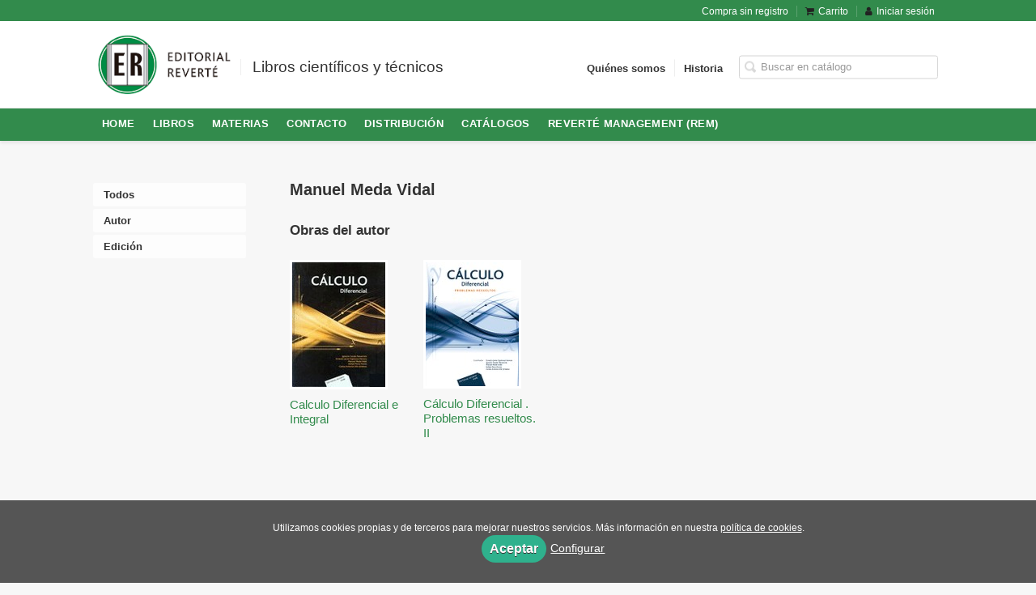

--- FILE ---
content_type: text/html; charset=utf-8
request_url: https://www.reverte.com/autor/manuel-meda-vidal/
body_size: 4162
content:
<!DOCTYPE html><html lang=es><head><meta charset=UTF-8><meta name=viewport content="width=device-width, initial-scale=1.0"><meta name=description content="Manuel Meda Vidal. "><meta name=robots content=index,follow><meta content=https://www.reverte.com/autor/manuel-meda-vidal/ property=og:url><meta property=og:title content="Manuel Meda Vidal – Editorial Reverté S.A"><meta property=og:image content=http://www.reverte.com/media/reverte/images/thumbs/es_es-logo-responsive-s-90x90.png><meta name=twitter:card content=summary><meta name=twitter:title content="Manuel Meda Vidal – Editorial Reverté S.A"><meta name=twitter:image content=http://www.reverte.com/media/reverte/images/thumbs/es_es-logo-responsive-s-90x90.png><link href=https://www.reverte.com/autor/manuel-meda-vidal/ rel=canonical><link rel=icon href=/media/reverte/images/logo-responsive-s.ico><link rel=apple-touch-icon href=/media/reverte/images/logo-responsive-s.ico><link rel=alternate href=https://www.reverte.com/autor/manuel-meda-vidal/ hreflang=es><link rel=stylesheet href=/static/web/css/minify-css.css><link rel=stylesheet href=/media/reverte/styles/imprint.css><title>Manuel Meda Vidal – Editorial Reverté S.A</title><script>
        function getCookie(name) {
            var dc = document.cookie;
            var prefix = name + "=";
            var begin = dc.indexOf("; " + prefix);
            if (begin == -1) {
                begin = dc.indexOf(prefix);
                if (begin != 0) return null;
            } else {
                begin += 2;
                var end = document.cookie.indexOf(";", begin);
                if (end == -1) {
                    end = dc.length;
                }
            }
            return decodeURI(dc.substring(begin + prefix.length, end));
        }

        function loadGA() {
            var google_id = 'UA-11769533-1';
            var deferred = $.Deferred();
            if ((parseInt(getCookie("ALLOW_ANALYTICS")) === 1) && google_id){
                (function(i,s,o,g,r,a,m){i['GoogleAnalyticsObject']=r;i[r]=i[r]||function(){
                    (i[r].q=i[r].q||[]).push(arguments)},i[r].l=1*new Date();a=s.createElement(o),
                    m=s.getElementsByTagName(o)[0];a.async=1;a.src=g;m.parentNode.insertBefore(a,m)
                    })(window,document,'script','//www.google-analytics.com/analytics.js','ga');
                ga('create', google_id, 'auto');
                ga('require', 'ec');
                ga('require', 'displayfeatures');
                ga('send', 'pageview');
            }
            return deferred.promise;
        }

        function loadAnalyticsCookies() {
            if (parseInt(getCookie("ALLOW_ANALYTICS")) === 1){
                loadGA();
            }
        }

        function loadAllowedCookies(){
            loadAnalyticsCookies();
        }

        function setOffAdvise(all_cookies=false) {
            var doc = document;
            var date = new Date();
            date.setTime(date.getTime() + (365 * 24 * 60 * 60 * 1000));
            doc.cookie = "COOKIES_NOTICE=1;expires=" + date.toUTCString() + ";;path=/";

            if (all_cookies){
                doc.cookie = "ALLOW_ANALYTICS=1;expires=" + date.toUTCString() + ";;path=/";
                doc.cookie = "ALLOW_OTHERS=1;expires=" + date.toUTCString() + ";;path=/";
                if (typeof dataLayer !== 'undefined') {
                    dataLayer.push({'event': 'cookieLayerUpdate'});
                }
                loadAllowedCookies();
                return;
            }
            
            var cookies_msg = document.getElementById('cookie-message'),
                analytics_check = document.getElementById('allow_analytics'),
                others_check = document.getElementById('allow_others');

            cookies_msg.style.transition = "all 2s ease-in-out";
            cookies_msg.style.height = "0px";

            if (analytics_check != null && analytics_check.checked){
                doc.cookie = "ALLOW_ANALYTICS=1;;path=/";
            }

            if (others_check != null && others_check.checked){
                doc.cookie = "ALLOW_OTHERS=1;;path=/";
            }

            if (typeof dataLayer !== 'undefined') {
                dataLayer.push({'event': 'cookieLayerUpdate'});
            }

            loadAllowedCookies();
        }

    </script><script>
        window.onload = function() {
            updated = false;
            if (!$) $ = jQuery;
            if (getCookie("COOKIES_NOTICE") != 1){
                $(document).ready(function() {
                    var doc = document,
                        win = window,
                        cookielaw_msg = $("#cookie-message"),
                        cookielaw_btn = $("#cookielaw_btn");
                        cookielaw_all_btn = $("#cookielaw_all_btn");
                    cookielaw_msg.show();
                    $(document).on('click','#cookielaw_btn',function(){
                        setOffAdvise();
                    });
                    $(document).on('click','#cookielaw_all_btn, #modal_cookielaw_all_btn',function(){
                        setOffAdvise(true);
                    });
                });
            } else {
                loadAllowedCookies();
            }
        };
    </script><meta name=google-site-verification content=z7qgbOfM5qEwOd1qI5XzohOP9jUtMuZ48tE1iiVwJ0Y><link rel=preload href=/static/web/fonts/font-awesome-4.7.0/css/font-awesome.min.css as=style></head><body><div class=page-wrapper><header><div class="header-top hidden-phone"><div class=container><ul class="header-top-nav pull-right"><li><a href=/p/1644_compra-sin-registro/ > Compra sin registro</a></li><li><a href=/cesta/ ><i class="fa fa-shopping-cart"></i>Carrito</a></li><li class=header-login-button><a href=/login/ ><i class="fa fa-user"></i>Iniciar sesión</a></li></ul></div></div><div class=header-middle><div class=container><div class=row-fluid><div class=span6><button id=simple-menu class="navtoggle btn_header visible-phone" aria-label="Botón de menú"><span class=menu-bar></span><span class=menu-bar></span><span class=menu-bar></span></button><span class=logo><a href=/ title="Ir a la página principal"><img class=image-logo src=/media/reverte/images/thumbs/es_es-logoer-200x90.png alt="Editorial Reverté S.A"></a></span><span class="slogan hidden-phone"> Libros científicos y técnicos </span></div><div class="span6 hidden-phone"><div class=header-middle-right><div class="form-search-wrapper pull-right"><form class=form-search action=/search/ id=searchform method=get><input type=text id=q name=q value placeholder="Buscar en catálogo" aria-label="Campo de búsqueda"></form></div><ul class="services-menu pull-right"><li class=menu-item-24109><a href=/p/1368_quienes-somos/ >Quiénes somos</a></li><li class=menu-item-24110><a href=/p/1374_historia/ >Historia</a></li></ul></div></div></div></div></div><div class="header-bottom hidden-phone"><div class=container><div class=row-fluid><div class=span12><div class="subnav main-menu"><ul class="nav nav-pills"><li class=menu-item-21639><a href=/ >HOME</a></li><li class=menu-item-21640><a href=/catalogo_completo/ >Libros</a></li><li class=menu-item-21641><a href=/materias/ >Materias</a></li><li class=menu-item-21642><a href=/contacto/ >Contacto </a></li><li class=menu-item-21643><a href=/distribuidores/ >Distribución</a></li><li class=menu-item-21644><a href=https://www.reverte.com/catalogos/ >Catálogos</a></li><li class=menu-item-21645><a href=http://www.revertemanagement.com>Reverté Management (REM)</a></li></ul></div></div></div></div></div></header><section class="container page-content"><div class=row-fluid><div class=row-fluid><div class="span2 secondary-nav"><a id=more-links-toggle class=visible-phone>Manuel Meda Vidal – Editorial Reverté S.A</a><ul class="nav nav-list"><li><a href=/autores/ >Todos</a></li><li><a href=/autores/autor_525/ >Autor</a></li><li><a href=/autores/edicion_527/ >Edición</a></li></ul></div><div class="span10 author-single-bio"><section class="clearfix author-single"><h1>Manuel Meda Vidal </h1><div class=biography></div><h2 class=author-related-books>Obras del autor</h2><ul class="books vertical five-cols row-fluid"><li class=book><a href=/libro/calculo-diferencial-e-integral_146681/ ><img class=book-cover src=/media/reverte/images/thumbs/edition-73870-115x155.jpg alt="Calculo Diferencial e Integral"><h4 class=book-title>Calculo Diferencial e Integral</h4></a></li><li class=book><a href=/libro/calculo-diferencial-problemas-resueltos-ii_146685/ ><img class=book-cover src=/media/reverte/images/thumbs/edition-73848-115x154.jpg alt="Cálculo Diferencial . Problemas resueltos. II"><h4 class=book-title>Cálculo Diferencial . Problemas resueltos. II</h4></a></li></ul></section></div></div></div></section><section class=footer-top><div class=container><ul class="row-fluid footer-blocks"><li class="span6 hidden-phone"><h5>Grupo editorial</h5><ul class=footer-logos><li><a href=https://www.reverte.com/ ><img class=lazy src=/media/reverte/images/thumbs/logoparaweb-112x50.jpg data-src=/media/reverte/images/thumbs/logoparaweb-112x50.jpg alt="Editorial Reverté S.A"></a></li><li><a href=http://www.revertemx.desarrollotrevenque.com/ ><img class=lazy src=/media/editorialreverte/images/thumbs/es_es-logonaranja-51x50.jpg data-src=/media/editorialreverte/images/thumbs/es_es-logonaranja-51x50.jpg alt="Editorial Reverté S.A."></a></li></ul></li><li class=span3><h5>Dirección</h5><div itemtype=https://schema.org/PostalAddress itemscope class=address id=editorial-address><p itemprop=addressLocality>C/Loreto 13-15 local B</p><span itemprop=postalCode>08029</span><span itemprop=addressLocality>Barcelona</span><p itemprop=addressCountry>España</p></div></li><li class=span3><h5>Contacta con nosotros</h5><ul><li><i class="fa fa-envelope"></i><a href=mailto:pedidos@reverte.com>pedidos@reverte.com</a></li><li><i class="fa fa-phone"></i>93 419 3336</li></ul></li></ul></div></section><footer><div class=container><div class=row><p class=footer-info>&copy; 2026, Editorial Reverté S.A </p><ul class="nav-footer pull-right"><li class=menu-item-37248><a href=/p/1371_aviso-legal/ >Aviso legal</a></li><li class=menu-item-37249><a href=/p/1370_politica-de-cookies/ >Política de cookies</a></li><li class=menu-item-37250><a href=/p/1369_politica-de-privacidad/ >Política de privacidad</a></li><li class=menu-item-37251><a href=/p/1372_condiciones-de-compra/ >Condiciones de compra</a></li><li class=menu-item-37252><a href=/contacto/ >Contacto</a></li><li class=menu-item-37253><a href=/p/4344_sostenibilidad-ambiental/ >Sostenibilidad ambiental</a></li></ul></div><ul class="bottom-banners three-cols row-fluid"><li><img class="banner lazy" src=/media/reverte/images/thumbs/feder-560x74.png data-src=/media/reverte/images/thumbs/feder-560x74.png alt=FEDER></li><li><img class="banner lazy" src=/media/reverte/images/thumbs/logoministerio-502x90.png data-src=/media/reverte/images/thumbs/logoministerio-502x90.png alt=Ministerio></li><li><img class="banner lazy" src=/media/reverte/images/thumbs/icex1-226x90.jpg data-src=/media/reverte/images/thumbs/icex1-226x90.jpg alt=icex></li></ul></div></footer><div id=sidr><div id=sidr-search><form action=/search/ method=get><input type=text name=q value placeholder="Buscar en catálogo" aria-label="Buscar en catálogo"></form></div><ul class=navtoggle><li class=menu-item-21639><a href=/ >HOME</a></li><li class=menu-item-21640><a href=/catalogo_completo/ >Libros</a></li><li class=menu-item-21641><a href=/materias/ >Materias</a></li><li class=menu-item-21642><a href=/contacto/ >Contacto </a></li><li class=menu-item-21643><a href=/distribuidores/ >Distribución</a></li><li class=menu-item-21644><a href=https://www.reverte.com/catalogos/ >Catálogos</a></li><li class=menu-item-21645><a href=http://www.revertemanagement.com>Reverté Management (REM)</a></li><li class=separator></li><li class=menu-item-24109><a href=/p/1368_quienes-somos/ >Quiénes somos</a></li><li class=menu-item-24110><a href=/p/1374_historia/ >Historia</a></li></ul><ul class="navtoggle navtoggle-user"><li class=separator></li><li><a href=/p/1644_compra-sin-registro/ > Compra sin registro</a></li><li class=separator></li><li><a href=/login/ ><i class="fa fa-user"></i>Iniciar sesión</a></li><li><a href=/cesta/ ><i class="fa fa-shopping-cart"></i>Carrito</a></li></ul></div><div id=cookie-message style=display:none><p>Utilizamos cookies propias y de terceros para mejorar nuestros servicios. Más información en nuestra <a href=/p/politica-de-cookies/ class=cookie-message>política de cookies</a>. </p><a href=javascript:; id=cookielaw_all_btn class=message-close data-provide=close data-dst=#cookie-message> Aceptar</a><a href=#cookiesModal role=button data-toggle=modal>Configurar</a></div><div id=cookiesModal class="modal hide fade" tabindex=-1 role=dialog aria-labelledby=ModalLabel aria-hidden=true><div class=modal-header><button type=button class=close data-dismiss=modal aria-hidden=true>×</button><h3 id=ModalLabel> Configuración de cookies</h3></div><div class=modal-body> Cookies técnicas: <input type=checkbox name=allow_tecnical id=allow_tecnical checked readonly onclick="return false"><br> Cookies analíticas: <input type=checkbox name=allow_analytics id=allow_analytics><br> Cookies de terceros: <input type=checkbox name=allow_others id=allow_others><br><br></div><div class=modal-footer><a href=javascript:; id=cookielaw_btn class="btn btn-secondary message-close" data-provide=close data-dst=#cookie-message data-dismiss=modal> Configurar y guardar</a><a href=javascript:; id=modal_cookielaw_all_btn class="btn btn-primary message-close" data-provide=close data-dst=#cookie-message data-dismiss=modal> Aceptar todas</a></div></div></div><script>
        // JS Variables
        var lazy_css = true;
        var front_header = "header_social";
        var background =  false;
        var background_url = "";
        var boxed = false;
        var imprint_css = "/media/reverte/styles/imprint.css";
    </script><script src="/static/web/js/minify-js.js?v=4"></script><script>
        window.addEventListener("load",function(event) {
            setTimeout(function(){
            }, 1000);
        });
    </script></body></html>